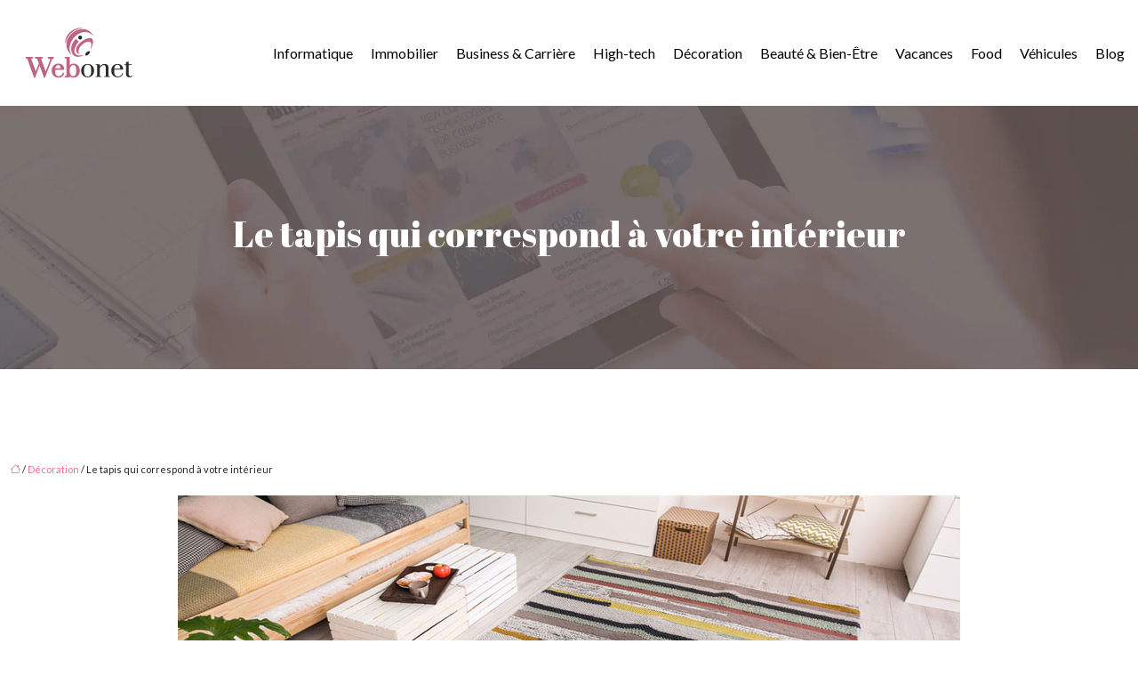

--- FILE ---
content_type: text/html; charset=UTF-8
request_url: https://www.webonet.fr/le-tapis-qui-correspond-a-votre-interieur/
body_size: 10278
content:
<!DOCTYPE html>
<html lang="fr-FR">
<head>
<meta charset="UTF-8" />
<meta name="viewport" content="width=device-width">
<link rel="shortcut icon" href="/wp-content/uploads/2019/11/favicon-2.png" />
<script type="application/ld+json">
{
    "@context": "https://schema.org",
    "@graph": [
        {
            "@type": "WebSite",
            "@id": "https://www.webonet.fr#website",
            "url": "https://www.webonet.fr",
            "name": "Webonet",
            "inLanguage": "fr-FR",
            "publisher": {
                "@id": "https://www.webonet.fr#organization"
            }
        },
        {
            "@type": "Organization",
            "@id": "https://www.webonet.fr#organization",
            "name": "Webonet",
            "url": "https://www.webonet.fr",
            "logo": {
                "@type": "ImageObject",
                "@id": "https://www.webonet.fr#logo",
                "url": "https://www.webonet.fr/wp-content/uploads/2019/11/webonet-2.png"
            }
        },
        {
            "@type": "Person",
            "@id": "https://www.webonet.fr/author/blogalore#person",
            "name": "webonet",
            "jobTitle": "Rédaction Web",
            "url": "https://www.webonet.fr/author/blogalore",
            "worksFor": {
                "@id": "https://www.webonet.fr#organization"
            },
            "image": {
                "@type": "ImageObject",
                "url": ""
            }
        },
        {
            "@type": "WebPage",
            "@id": "https://www.webonet.fr/le-tapis-qui-correspond-a-votre-interieur/#webpage",
            "url": "https://www.webonet.fr/le-tapis-qui-correspond-a-votre-interieur/",
            "name": "Comment choisir le tapis qui correspond à votre espace ?",
            "isPartOf": {
                "@id": "https://www.webonet.fr#website"
            },
            "breadcrumb": {
                "@id": "https://www.webonet.fr/le-tapis-qui-correspond-a-votre-interieur/#breadcrumb"
            },
            "inLanguage": "fr_FR",
            "primaryImageOfPage": {
                "@id": "https://www.webonet.fr/wp-content/uploads/2021/02/tapis.jpg"
            }
        },
        {
            "@type": "Article",
            "@id": "https://www.webonet.fr/le-tapis-qui-correspond-a-votre-interieur/#article",
            "headline": "Le tapis qui correspond à votre intérieur",
            "description": "Parfois, un simple tapis suffit pour animer votre intérieur. Si vous pensez à un tapis, la première chose à faire est de choisir sa couleur.",
            "mainEntityOfPage": {
                "@id": "https://www.webonet.fr/le-tapis-qui-correspond-a-votre-interieur/#webpage"
            },
            "image": {
                "@type": "ImageObject",
                "url": "https://www.webonet.fr/wp-content/uploads/2021/02/tapis.jpg",
                "width": 880,
                "height": 300
            },
            "wordCount": 634,
            "isAccessibleForFree": true,
            "articleSection": [
                "Décoration"
            ],
            "datePublished": "2021-02-22T15:24:16+00:00",
            "author": {
                "@id": "https://www.webonet.fr/author/blogalore#person"
            },
            "publisher": {
                "@id": "https://www.webonet.fr#organization"
            },
            "inLanguage": "fr-FR"
        },
        {
            "@type": "BreadcrumbList",
            "@id": "https://www.webonet.fr/le-tapis-qui-correspond-a-votre-interieur/#breadcrumb",
            "itemListElement": [
                {
                    "@type": "ListItem",
                    "position": 1,
                    "name": "Accueil",
                    "item": "https://www.webonet.fr/"
                },
                {
                    "@type": "ListItem",
                    "position": 2,
                    "name": "Décoration",
                    "item": "https://www.webonet.fr/decoration/"
                },
                {
                    "@type": "ListItem",
                    "position": 3,
                    "name": "Le tapis qui correspond à votre intérieur",
                    "item": "https://www.webonet.fr/le-tapis-qui-correspond-a-votre-interieur/"
                }
            ]
        }
    ]
}</script>
<meta name='robots' content='max-image-preview:large' />
<title>Comment choisir le tapis qui correspond à votre espace ?</title><meta name="description" content="Parfois, un simple tapis suffit pour animer votre intérieur. Si vous pensez à un tapis, la première chose à faire est de choisir sa couleur."><link rel="alternate" title="oEmbed (JSON)" type="application/json+oembed" href="https://www.webonet.fr/wp-json/oembed/1.0/embed?url=https%3A%2F%2Fwww.webonet.fr%2Fle-tapis-qui-correspond-a-votre-interieur%2F" />
<link rel="alternate" title="oEmbed (XML)" type="text/xml+oembed" href="https://www.webonet.fr/wp-json/oembed/1.0/embed?url=https%3A%2F%2Fwww.webonet.fr%2Fle-tapis-qui-correspond-a-votre-interieur%2F&#038;format=xml" />
<style id='wp-img-auto-sizes-contain-inline-css' type='text/css'>
img:is([sizes=auto i],[sizes^="auto," i]){contain-intrinsic-size:3000px 1500px}
/*# sourceURL=wp-img-auto-sizes-contain-inline-css */
</style>
<style id='wp-block-library-inline-css' type='text/css'>
:root{--wp-block-synced-color:#7a00df;--wp-block-synced-color--rgb:122,0,223;--wp-bound-block-color:var(--wp-block-synced-color);--wp-editor-canvas-background:#ddd;--wp-admin-theme-color:#007cba;--wp-admin-theme-color--rgb:0,124,186;--wp-admin-theme-color-darker-10:#006ba1;--wp-admin-theme-color-darker-10--rgb:0,107,160.5;--wp-admin-theme-color-darker-20:#005a87;--wp-admin-theme-color-darker-20--rgb:0,90,135;--wp-admin-border-width-focus:2px}@media (min-resolution:192dpi){:root{--wp-admin-border-width-focus:1.5px}}.wp-element-button{cursor:pointer}:root .has-very-light-gray-background-color{background-color:#eee}:root .has-very-dark-gray-background-color{background-color:#313131}:root .has-very-light-gray-color{color:#eee}:root .has-very-dark-gray-color{color:#313131}:root .has-vivid-green-cyan-to-vivid-cyan-blue-gradient-background{background:linear-gradient(135deg,#00d084,#0693e3)}:root .has-purple-crush-gradient-background{background:linear-gradient(135deg,#34e2e4,#4721fb 50%,#ab1dfe)}:root .has-hazy-dawn-gradient-background{background:linear-gradient(135deg,#faaca8,#dad0ec)}:root .has-subdued-olive-gradient-background{background:linear-gradient(135deg,#fafae1,#67a671)}:root .has-atomic-cream-gradient-background{background:linear-gradient(135deg,#fdd79a,#004a59)}:root .has-nightshade-gradient-background{background:linear-gradient(135deg,#330968,#31cdcf)}:root .has-midnight-gradient-background{background:linear-gradient(135deg,#020381,#2874fc)}:root{--wp--preset--font-size--normal:16px;--wp--preset--font-size--huge:42px}.has-regular-font-size{font-size:1em}.has-larger-font-size{font-size:2.625em}.has-normal-font-size{font-size:var(--wp--preset--font-size--normal)}.has-huge-font-size{font-size:var(--wp--preset--font-size--huge)}.has-text-align-center{text-align:center}.has-text-align-left{text-align:left}.has-text-align-right{text-align:right}.has-fit-text{white-space:nowrap!important}#end-resizable-editor-section{display:none}.aligncenter{clear:both}.items-justified-left{justify-content:flex-start}.items-justified-center{justify-content:center}.items-justified-right{justify-content:flex-end}.items-justified-space-between{justify-content:space-between}.screen-reader-text{border:0;clip-path:inset(50%);height:1px;margin:-1px;overflow:hidden;padding:0;position:absolute;width:1px;word-wrap:normal!important}.screen-reader-text:focus{background-color:#ddd;clip-path:none;color:#444;display:block;font-size:1em;height:auto;left:5px;line-height:normal;padding:15px 23px 14px;text-decoration:none;top:5px;width:auto;z-index:100000}html :where(.has-border-color){border-style:solid}html :where([style*=border-top-color]){border-top-style:solid}html :where([style*=border-right-color]){border-right-style:solid}html :where([style*=border-bottom-color]){border-bottom-style:solid}html :where([style*=border-left-color]){border-left-style:solid}html :where([style*=border-width]){border-style:solid}html :where([style*=border-top-width]){border-top-style:solid}html :where([style*=border-right-width]){border-right-style:solid}html :where([style*=border-bottom-width]){border-bottom-style:solid}html :where([style*=border-left-width]){border-left-style:solid}html :where(img[class*=wp-image-]){height:auto;max-width:100%}:where(figure){margin:0 0 1em}html :where(.is-position-sticky){--wp-admin--admin-bar--position-offset:var(--wp-admin--admin-bar--height,0px)}@media screen and (max-width:600px){html :where(.is-position-sticky){--wp-admin--admin-bar--position-offset:0px}}

/*# sourceURL=wp-block-library-inline-css */
</style><style id='global-styles-inline-css' type='text/css'>
:root{--wp--preset--aspect-ratio--square: 1;--wp--preset--aspect-ratio--4-3: 4/3;--wp--preset--aspect-ratio--3-4: 3/4;--wp--preset--aspect-ratio--3-2: 3/2;--wp--preset--aspect-ratio--2-3: 2/3;--wp--preset--aspect-ratio--16-9: 16/9;--wp--preset--aspect-ratio--9-16: 9/16;--wp--preset--color--black: #000000;--wp--preset--color--cyan-bluish-gray: #abb8c3;--wp--preset--color--white: #ffffff;--wp--preset--color--pale-pink: #f78da7;--wp--preset--color--vivid-red: #cf2e2e;--wp--preset--color--luminous-vivid-orange: #ff6900;--wp--preset--color--luminous-vivid-amber: #fcb900;--wp--preset--color--light-green-cyan: #7bdcb5;--wp--preset--color--vivid-green-cyan: #00d084;--wp--preset--color--pale-cyan-blue: #8ed1fc;--wp--preset--color--vivid-cyan-blue: #0693e3;--wp--preset--color--vivid-purple: #9b51e0;--wp--preset--color--base: #f9f9f9;--wp--preset--color--base-2: #ffffff;--wp--preset--color--contrast: #111111;--wp--preset--color--contrast-2: #636363;--wp--preset--color--contrast-3: #A4A4A4;--wp--preset--color--accent: #cfcabe;--wp--preset--color--accent-2: #c2a990;--wp--preset--color--accent-3: #d8613c;--wp--preset--color--accent-4: #b1c5a4;--wp--preset--color--accent-5: #b5bdbc;--wp--preset--gradient--vivid-cyan-blue-to-vivid-purple: linear-gradient(135deg,rgb(6,147,227) 0%,rgb(155,81,224) 100%);--wp--preset--gradient--light-green-cyan-to-vivid-green-cyan: linear-gradient(135deg,rgb(122,220,180) 0%,rgb(0,208,130) 100%);--wp--preset--gradient--luminous-vivid-amber-to-luminous-vivid-orange: linear-gradient(135deg,rgb(252,185,0) 0%,rgb(255,105,0) 100%);--wp--preset--gradient--luminous-vivid-orange-to-vivid-red: linear-gradient(135deg,rgb(255,105,0) 0%,rgb(207,46,46) 100%);--wp--preset--gradient--very-light-gray-to-cyan-bluish-gray: linear-gradient(135deg,rgb(238,238,238) 0%,rgb(169,184,195) 100%);--wp--preset--gradient--cool-to-warm-spectrum: linear-gradient(135deg,rgb(74,234,220) 0%,rgb(151,120,209) 20%,rgb(207,42,186) 40%,rgb(238,44,130) 60%,rgb(251,105,98) 80%,rgb(254,248,76) 100%);--wp--preset--gradient--blush-light-purple: linear-gradient(135deg,rgb(255,206,236) 0%,rgb(152,150,240) 100%);--wp--preset--gradient--blush-bordeaux: linear-gradient(135deg,rgb(254,205,165) 0%,rgb(254,45,45) 50%,rgb(107,0,62) 100%);--wp--preset--gradient--luminous-dusk: linear-gradient(135deg,rgb(255,203,112) 0%,rgb(199,81,192) 50%,rgb(65,88,208) 100%);--wp--preset--gradient--pale-ocean: linear-gradient(135deg,rgb(255,245,203) 0%,rgb(182,227,212) 50%,rgb(51,167,181) 100%);--wp--preset--gradient--electric-grass: linear-gradient(135deg,rgb(202,248,128) 0%,rgb(113,206,126) 100%);--wp--preset--gradient--midnight: linear-gradient(135deg,rgb(2,3,129) 0%,rgb(40,116,252) 100%);--wp--preset--gradient--gradient-1: linear-gradient(to bottom, #cfcabe 0%, #F9F9F9 100%);--wp--preset--gradient--gradient-2: linear-gradient(to bottom, #C2A990 0%, #F9F9F9 100%);--wp--preset--gradient--gradient-3: linear-gradient(to bottom, #D8613C 0%, #F9F9F9 100%);--wp--preset--gradient--gradient-4: linear-gradient(to bottom, #B1C5A4 0%, #F9F9F9 100%);--wp--preset--gradient--gradient-5: linear-gradient(to bottom, #B5BDBC 0%, #F9F9F9 100%);--wp--preset--gradient--gradient-6: linear-gradient(to bottom, #A4A4A4 0%, #F9F9F9 100%);--wp--preset--gradient--gradient-7: linear-gradient(to bottom, #cfcabe 50%, #F9F9F9 50%);--wp--preset--gradient--gradient-8: linear-gradient(to bottom, #C2A990 50%, #F9F9F9 50%);--wp--preset--gradient--gradient-9: linear-gradient(to bottom, #D8613C 50%, #F9F9F9 50%);--wp--preset--gradient--gradient-10: linear-gradient(to bottom, #B1C5A4 50%, #F9F9F9 50%);--wp--preset--gradient--gradient-11: linear-gradient(to bottom, #B5BDBC 50%, #F9F9F9 50%);--wp--preset--gradient--gradient-12: linear-gradient(to bottom, #A4A4A4 50%, #F9F9F9 50%);--wp--preset--font-size--small: 13px;--wp--preset--font-size--medium: 20px;--wp--preset--font-size--large: 36px;--wp--preset--font-size--x-large: 42px;--wp--preset--spacing--20: min(1.5rem, 2vw);--wp--preset--spacing--30: min(2.5rem, 3vw);--wp--preset--spacing--40: min(4rem, 5vw);--wp--preset--spacing--50: min(6.5rem, 8vw);--wp--preset--spacing--60: min(10.5rem, 13vw);--wp--preset--spacing--70: 3.38rem;--wp--preset--spacing--80: 5.06rem;--wp--preset--spacing--10: 1rem;--wp--preset--shadow--natural: 6px 6px 9px rgba(0, 0, 0, 0.2);--wp--preset--shadow--deep: 12px 12px 50px rgba(0, 0, 0, 0.4);--wp--preset--shadow--sharp: 6px 6px 0px rgba(0, 0, 0, 0.2);--wp--preset--shadow--outlined: 6px 6px 0px -3px rgb(255, 255, 255), 6px 6px rgb(0, 0, 0);--wp--preset--shadow--crisp: 6px 6px 0px rgb(0, 0, 0);}:root { --wp--style--global--content-size: 1320px;--wp--style--global--wide-size: 1920px; }:where(body) { margin: 0; }.wp-site-blocks { padding-top: var(--wp--style--root--padding-top); padding-bottom: var(--wp--style--root--padding-bottom); }.has-global-padding { padding-right: var(--wp--style--root--padding-right); padding-left: var(--wp--style--root--padding-left); }.has-global-padding > .alignfull { margin-right: calc(var(--wp--style--root--padding-right) * -1); margin-left: calc(var(--wp--style--root--padding-left) * -1); }.has-global-padding :where(:not(.alignfull.is-layout-flow) > .has-global-padding:not(.wp-block-block, .alignfull)) { padding-right: 0; padding-left: 0; }.has-global-padding :where(:not(.alignfull.is-layout-flow) > .has-global-padding:not(.wp-block-block, .alignfull)) > .alignfull { margin-left: 0; margin-right: 0; }.wp-site-blocks > .alignleft { float: left; margin-right: 2em; }.wp-site-blocks > .alignright { float: right; margin-left: 2em; }.wp-site-blocks > .aligncenter { justify-content: center; margin-left: auto; margin-right: auto; }:where(.wp-site-blocks) > * { margin-block-start: 1.2rem; margin-block-end: 0; }:where(.wp-site-blocks) > :first-child { margin-block-start: 0; }:where(.wp-site-blocks) > :last-child { margin-block-end: 0; }:root { --wp--style--block-gap: 1.2rem; }:root :where(.is-layout-flow) > :first-child{margin-block-start: 0;}:root :where(.is-layout-flow) > :last-child{margin-block-end: 0;}:root :where(.is-layout-flow) > *{margin-block-start: 1.2rem;margin-block-end: 0;}:root :where(.is-layout-constrained) > :first-child{margin-block-start: 0;}:root :where(.is-layout-constrained) > :last-child{margin-block-end: 0;}:root :where(.is-layout-constrained) > *{margin-block-start: 1.2rem;margin-block-end: 0;}:root :where(.is-layout-flex){gap: 1.2rem;}:root :where(.is-layout-grid){gap: 1.2rem;}.is-layout-flow > .alignleft{float: left;margin-inline-start: 0;margin-inline-end: 2em;}.is-layout-flow > .alignright{float: right;margin-inline-start: 2em;margin-inline-end: 0;}.is-layout-flow > .aligncenter{margin-left: auto !important;margin-right: auto !important;}.is-layout-constrained > .alignleft{float: left;margin-inline-start: 0;margin-inline-end: 2em;}.is-layout-constrained > .alignright{float: right;margin-inline-start: 2em;margin-inline-end: 0;}.is-layout-constrained > .aligncenter{margin-left: auto !important;margin-right: auto !important;}.is-layout-constrained > :where(:not(.alignleft):not(.alignright):not(.alignfull)){max-width: var(--wp--style--global--content-size);margin-left: auto !important;margin-right: auto !important;}.is-layout-constrained > .alignwide{max-width: var(--wp--style--global--wide-size);}body .is-layout-flex{display: flex;}.is-layout-flex{flex-wrap: wrap;align-items: center;}.is-layout-flex > :is(*, div){margin: 0;}body .is-layout-grid{display: grid;}.is-layout-grid > :is(*, div){margin: 0;}body{--wp--style--root--padding-top: 0px;--wp--style--root--padding-right: var(--wp--preset--spacing--50);--wp--style--root--padding-bottom: 0px;--wp--style--root--padding-left: var(--wp--preset--spacing--50);}a:where(:not(.wp-element-button)){text-decoration: underline;}:root :where(a:where(:not(.wp-element-button)):hover){text-decoration: none;}:root :where(.wp-element-button, .wp-block-button__link){background-color: var(--wp--preset--color--contrast);border-radius: .33rem;border-color: var(--wp--preset--color--contrast);border-width: 0;color: var(--wp--preset--color--base);font-family: inherit;font-size: var(--wp--preset--font-size--small);font-style: normal;font-weight: 500;letter-spacing: inherit;line-height: inherit;padding-top: 0.6rem;padding-right: 1rem;padding-bottom: 0.6rem;padding-left: 1rem;text-decoration: none;text-transform: inherit;}:root :where(.wp-element-button:hover, .wp-block-button__link:hover){background-color: var(--wp--preset--color--contrast-2);border-color: var(--wp--preset--color--contrast-2);color: var(--wp--preset--color--base);}:root :where(.wp-element-button:focus, .wp-block-button__link:focus){background-color: var(--wp--preset--color--contrast-2);border-color: var(--wp--preset--color--contrast-2);color: var(--wp--preset--color--base);outline-color: var(--wp--preset--color--contrast);outline-offset: 2px;outline-style: dotted;outline-width: 1px;}:root :where(.wp-element-button:active, .wp-block-button__link:active){background-color: var(--wp--preset--color--contrast);color: var(--wp--preset--color--base);}:root :where(.wp-element-caption, .wp-block-audio figcaption, .wp-block-embed figcaption, .wp-block-gallery figcaption, .wp-block-image figcaption, .wp-block-table figcaption, .wp-block-video figcaption){color: var(--wp--preset--color--contrast-2);font-family: var(--wp--preset--font-family--body);font-size: 0.8rem;}.has-black-color{color: var(--wp--preset--color--black) !important;}.has-cyan-bluish-gray-color{color: var(--wp--preset--color--cyan-bluish-gray) !important;}.has-white-color{color: var(--wp--preset--color--white) !important;}.has-pale-pink-color{color: var(--wp--preset--color--pale-pink) !important;}.has-vivid-red-color{color: var(--wp--preset--color--vivid-red) !important;}.has-luminous-vivid-orange-color{color: var(--wp--preset--color--luminous-vivid-orange) !important;}.has-luminous-vivid-amber-color{color: var(--wp--preset--color--luminous-vivid-amber) !important;}.has-light-green-cyan-color{color: var(--wp--preset--color--light-green-cyan) !important;}.has-vivid-green-cyan-color{color: var(--wp--preset--color--vivid-green-cyan) !important;}.has-pale-cyan-blue-color{color: var(--wp--preset--color--pale-cyan-blue) !important;}.has-vivid-cyan-blue-color{color: var(--wp--preset--color--vivid-cyan-blue) !important;}.has-vivid-purple-color{color: var(--wp--preset--color--vivid-purple) !important;}.has-base-color{color: var(--wp--preset--color--base) !important;}.has-base-2-color{color: var(--wp--preset--color--base-2) !important;}.has-contrast-color{color: var(--wp--preset--color--contrast) !important;}.has-contrast-2-color{color: var(--wp--preset--color--contrast-2) !important;}.has-contrast-3-color{color: var(--wp--preset--color--contrast-3) !important;}.has-accent-color{color: var(--wp--preset--color--accent) !important;}.has-accent-2-color{color: var(--wp--preset--color--accent-2) !important;}.has-accent-3-color{color: var(--wp--preset--color--accent-3) !important;}.has-accent-4-color{color: var(--wp--preset--color--accent-4) !important;}.has-accent-5-color{color: var(--wp--preset--color--accent-5) !important;}.has-black-background-color{background-color: var(--wp--preset--color--black) !important;}.has-cyan-bluish-gray-background-color{background-color: var(--wp--preset--color--cyan-bluish-gray) !important;}.has-white-background-color{background-color: var(--wp--preset--color--white) !important;}.has-pale-pink-background-color{background-color: var(--wp--preset--color--pale-pink) !important;}.has-vivid-red-background-color{background-color: var(--wp--preset--color--vivid-red) !important;}.has-luminous-vivid-orange-background-color{background-color: var(--wp--preset--color--luminous-vivid-orange) !important;}.has-luminous-vivid-amber-background-color{background-color: var(--wp--preset--color--luminous-vivid-amber) !important;}.has-light-green-cyan-background-color{background-color: var(--wp--preset--color--light-green-cyan) !important;}.has-vivid-green-cyan-background-color{background-color: var(--wp--preset--color--vivid-green-cyan) !important;}.has-pale-cyan-blue-background-color{background-color: var(--wp--preset--color--pale-cyan-blue) !important;}.has-vivid-cyan-blue-background-color{background-color: var(--wp--preset--color--vivid-cyan-blue) !important;}.has-vivid-purple-background-color{background-color: var(--wp--preset--color--vivid-purple) !important;}.has-base-background-color{background-color: var(--wp--preset--color--base) !important;}.has-base-2-background-color{background-color: var(--wp--preset--color--base-2) !important;}.has-contrast-background-color{background-color: var(--wp--preset--color--contrast) !important;}.has-contrast-2-background-color{background-color: var(--wp--preset--color--contrast-2) !important;}.has-contrast-3-background-color{background-color: var(--wp--preset--color--contrast-3) !important;}.has-accent-background-color{background-color: var(--wp--preset--color--accent) !important;}.has-accent-2-background-color{background-color: var(--wp--preset--color--accent-2) !important;}.has-accent-3-background-color{background-color: var(--wp--preset--color--accent-3) !important;}.has-accent-4-background-color{background-color: var(--wp--preset--color--accent-4) !important;}.has-accent-5-background-color{background-color: var(--wp--preset--color--accent-5) !important;}.has-black-border-color{border-color: var(--wp--preset--color--black) !important;}.has-cyan-bluish-gray-border-color{border-color: var(--wp--preset--color--cyan-bluish-gray) !important;}.has-white-border-color{border-color: var(--wp--preset--color--white) !important;}.has-pale-pink-border-color{border-color: var(--wp--preset--color--pale-pink) !important;}.has-vivid-red-border-color{border-color: var(--wp--preset--color--vivid-red) !important;}.has-luminous-vivid-orange-border-color{border-color: var(--wp--preset--color--luminous-vivid-orange) !important;}.has-luminous-vivid-amber-border-color{border-color: var(--wp--preset--color--luminous-vivid-amber) !important;}.has-light-green-cyan-border-color{border-color: var(--wp--preset--color--light-green-cyan) !important;}.has-vivid-green-cyan-border-color{border-color: var(--wp--preset--color--vivid-green-cyan) !important;}.has-pale-cyan-blue-border-color{border-color: var(--wp--preset--color--pale-cyan-blue) !important;}.has-vivid-cyan-blue-border-color{border-color: var(--wp--preset--color--vivid-cyan-blue) !important;}.has-vivid-purple-border-color{border-color: var(--wp--preset--color--vivid-purple) !important;}.has-base-border-color{border-color: var(--wp--preset--color--base) !important;}.has-base-2-border-color{border-color: var(--wp--preset--color--base-2) !important;}.has-contrast-border-color{border-color: var(--wp--preset--color--contrast) !important;}.has-contrast-2-border-color{border-color: var(--wp--preset--color--contrast-2) !important;}.has-contrast-3-border-color{border-color: var(--wp--preset--color--contrast-3) !important;}.has-accent-border-color{border-color: var(--wp--preset--color--accent) !important;}.has-accent-2-border-color{border-color: var(--wp--preset--color--accent-2) !important;}.has-accent-3-border-color{border-color: var(--wp--preset--color--accent-3) !important;}.has-accent-4-border-color{border-color: var(--wp--preset--color--accent-4) !important;}.has-accent-5-border-color{border-color: var(--wp--preset--color--accent-5) !important;}.has-vivid-cyan-blue-to-vivid-purple-gradient-background{background: var(--wp--preset--gradient--vivid-cyan-blue-to-vivid-purple) !important;}.has-light-green-cyan-to-vivid-green-cyan-gradient-background{background: var(--wp--preset--gradient--light-green-cyan-to-vivid-green-cyan) !important;}.has-luminous-vivid-amber-to-luminous-vivid-orange-gradient-background{background: var(--wp--preset--gradient--luminous-vivid-amber-to-luminous-vivid-orange) !important;}.has-luminous-vivid-orange-to-vivid-red-gradient-background{background: var(--wp--preset--gradient--luminous-vivid-orange-to-vivid-red) !important;}.has-very-light-gray-to-cyan-bluish-gray-gradient-background{background: var(--wp--preset--gradient--very-light-gray-to-cyan-bluish-gray) !important;}.has-cool-to-warm-spectrum-gradient-background{background: var(--wp--preset--gradient--cool-to-warm-spectrum) !important;}.has-blush-light-purple-gradient-background{background: var(--wp--preset--gradient--blush-light-purple) !important;}.has-blush-bordeaux-gradient-background{background: var(--wp--preset--gradient--blush-bordeaux) !important;}.has-luminous-dusk-gradient-background{background: var(--wp--preset--gradient--luminous-dusk) !important;}.has-pale-ocean-gradient-background{background: var(--wp--preset--gradient--pale-ocean) !important;}.has-electric-grass-gradient-background{background: var(--wp--preset--gradient--electric-grass) !important;}.has-midnight-gradient-background{background: var(--wp--preset--gradient--midnight) !important;}.has-gradient-1-gradient-background{background: var(--wp--preset--gradient--gradient-1) !important;}.has-gradient-2-gradient-background{background: var(--wp--preset--gradient--gradient-2) !important;}.has-gradient-3-gradient-background{background: var(--wp--preset--gradient--gradient-3) !important;}.has-gradient-4-gradient-background{background: var(--wp--preset--gradient--gradient-4) !important;}.has-gradient-5-gradient-background{background: var(--wp--preset--gradient--gradient-5) !important;}.has-gradient-6-gradient-background{background: var(--wp--preset--gradient--gradient-6) !important;}.has-gradient-7-gradient-background{background: var(--wp--preset--gradient--gradient-7) !important;}.has-gradient-8-gradient-background{background: var(--wp--preset--gradient--gradient-8) !important;}.has-gradient-9-gradient-background{background: var(--wp--preset--gradient--gradient-9) !important;}.has-gradient-10-gradient-background{background: var(--wp--preset--gradient--gradient-10) !important;}.has-gradient-11-gradient-background{background: var(--wp--preset--gradient--gradient-11) !important;}.has-gradient-12-gradient-background{background: var(--wp--preset--gradient--gradient-12) !important;}.has-small-font-size{font-size: var(--wp--preset--font-size--small) !important;}.has-medium-font-size{font-size: var(--wp--preset--font-size--medium) !important;}.has-large-font-size{font-size: var(--wp--preset--font-size--large) !important;}.has-x-large-font-size{font-size: var(--wp--preset--font-size--x-large) !important;}
/*# sourceURL=global-styles-inline-css */
</style>

<link rel='stylesheet' id='default-css' href='https://www.webonet.fr/wp-content/themes/factory-templates-4/style.css?ver=054d8c5a1d0c5c8367ae80e1eb96d572' type='text/css' media='all' />
<link rel='stylesheet' id='bootstrap5-css' href='https://www.webonet.fr/wp-content/themes/factory-templates-4/css/bootstrap.min.css?ver=054d8c5a1d0c5c8367ae80e1eb96d572' type='text/css' media='all' />
<link rel='stylesheet' id='bootstrap-icon-css' href='https://www.webonet.fr/wp-content/themes/factory-templates-4/css/bootstrap-icons.css?ver=054d8c5a1d0c5c8367ae80e1eb96d572' type='text/css' media='all' />
<link rel='stylesheet' id='global-css' href='https://www.webonet.fr/wp-content/themes/factory-templates-4/css/global.css?ver=054d8c5a1d0c5c8367ae80e1eb96d572' type='text/css' media='all' />
<link rel='stylesheet' id='light-theme-css' href='https://www.webonet.fr/wp-content/themes/factory-templates-4/css/light.css?ver=054d8c5a1d0c5c8367ae80e1eb96d572' type='text/css' media='all' />
<script type="text/javascript" src="https://code.jquery.com/jquery-3.2.1.min.js?ver=054d8c5a1d0c5c8367ae80e1eb96d572" id="jquery3.2.1-js"></script>
<script type="text/javascript" src="https://www.webonet.fr/wp-content/themes/factory-templates-4/js/fn.js?ver=054d8c5a1d0c5c8367ae80e1eb96d572" id="default_script-js"></script>
<link rel="https://api.w.org/" href="https://www.webonet.fr/wp-json/" /><link rel="alternate" title="JSON" type="application/json" href="https://www.webonet.fr/wp-json/wp/v2/posts/1556" /><link rel="EditURI" type="application/rsd+xml" title="RSD" href="https://www.webonet.fr/xmlrpc.php?rsd" />
<link rel="canonical" href="https://www.webonet.fr/le-tapis-qui-correspond-a-votre-interieur/" />
<link rel='shortlink' href='https://www.webonet.fr/?p=1556' />
 
<link rel="preconnect" href="https://fonts.googleapis.com">
<link rel="preconnect" href="https://fonts.gstatic.com" crossorigin>
<link href="https://fonts.googleapis.com/css2?family=Abril+Fatface&family=Lato:ital,wght@0,100;0,300;0,400;0,700;0,900;1,100;1,300;1,400;1,700;1,900&display=swap" rel="stylesheet">
<meta name="google-site-verification" content="Ga6Cfa-rhHrMYradd72Sp9Yh_bOS3hIqmuGu9xO63PM" /> 
<style type="text/css">
.default_color_background,.menu-bars{background-color : #be6584 }.default_color_text,a,h1 span,h2 span,h3 span,h4 span,h5 span,h6 span{color :#be6584 }.navigation li a,.navigation li.disabled,.navigation li.active a,.owl-dots .owl-dot.active span,.owl-dots .owl-dot:hover span{background-color: #be6584;}
.block-spc{border-color:#be6584}
.page-content a{color : #ff659b }.page-content a:hover{color : #ec60ea }.home .body-content a{color : #ff659b }.home .body-content a:hover{color : #ec60ea }.main-navigation {padding:20px 0;}.main-navigation.scrolled{padding:10px 0 ;}.main-navigation.scrolled{background-color:rgba(255, 255, 255, 0.9);}.main-navigation .logo-main{height: 63px;}.main-navigation  .logo-sticky{height: 45px;}.main-navigation .sub-menu{background-color: #000;}nav li a{font-size:16px;}nav li a{color:#000!important;}nav li:hover > a,.current-menu-item > a{color:#be6584!important;}.archive h1{color:#fff!important;}.archive h1{text-align:center!important;} .archive h1{font-size:45px}  .archive h2,.cat-description h2{font-size:25px} .archive h2 a,.cat-description h2{color:#000!important;}.archive .readmore{background-color:#be6584;}.archive .readmore{color:#fff;}.archive .readmore:hover{background-color:#000;}.archive .readmore:hover{color:#fff;}.archive .readmore:hover{border-color:#be6584;}.archive .readmore{padding:8px 20px;}.single h1{color:#fff!important;} .single .post-content a{color:#ff659b} .single .post-content a:hover{color:#ec60ea}.single h1{text-align:center!important;}.single h1{font-size: 40px}.single h2{font-size: 25px}.single h3{font-size: 21px}.single h4{font-size: 18px}.single h5{font-size: 16px}.single h6{font-size: 15px}footer{background-position:top }  footer{padding:90px 0px} </style>
<style>:root {
    --color-primary: #be6584;
    --color-primary-light: #f783ab;
    --color-primary-dark: #85465c;
    --color-primary-hover: #ab5a76;
    --color-primary-muted: #ffa1d3;
            --color-background: #fff;
    --color-text: #000000;
} </style>
<style id="custom-st" type="text/css">
h1,h2,h3,h4,h5,h6{font-family:Abril Fatface}nav li a{font-family:Lato}body{font-family:Lato;line-height:26px;}.text-justify {text-align:justify}figure{margin:0 0 0rem;}.widget_sidebar{margin-bottom:40px;}p{text-align:justify;}.simple .text-content{padding:0 15px;}.simple:hover img{opacity:0.2;}figure li.heading{font-weight:400;font-family:Abril Fatface;padding:0 15px;}.col1figure{margin:0 0 0rem;}.col-Milieu {position:relative;margin-top:-13%;z-index:3;}footer .widget_footer p{color:#848a93;font-size:18px;line-height:36px;font-family:Oswald;margin-top:20px;}.widget_footer .footer-widget{font-size:20px;border-bottom:0px solid;margin-bottom:10px;text-align:center;color:#fff;margin-top:16px;}footer .widget_footer {text-align:center}footer img {display:inline;}.widget_sidebar .sidebar-widget{font-size:22px;border-bottom:0px solid;margin-bottom:10px;font-family:Abril Fatface;}@media only screen and (max-width:600px){.sadie figure figcaption{padding:7em;}}</style>
</head> 

<body class="wp-singular post-template-default single single-post postid-1556 single-format-standard wp-theme-factory-templates-4 catid-12" style="">

<div class="main-navigation  container-fluid is_sticky ">
<nav class="navbar navbar-expand-lg  container-xxl">

<a id="logo" href="https://www.webonet.fr">
<img class="logo-main" src="/wp-content/uploads/2019/11/webonet-2.png"  width="150px"   height="63px"  alt="logo">
<img class="logo-sticky" src="/wp-content/uploads/2019/11/webonet-2.png" width="auto" height="45px" alt="logo"></a>

    <button class="navbar-toggler" type="button" data-bs-toggle="collapse" data-bs-target="#navbarSupportedContent" aria-controls="navbarSupportedContent" aria-expanded="false" aria-label="Toggle navigation">
      <span class="navbar-toggler-icon"><i class="bi bi-list"></i></span>
    </button>

    <div class="collapse navbar-collapse" id="navbarSupportedContent">

<ul id="main-menu" class="classic-menu navbar-nav ms-auto mb-2 mb-lg-0"><li id="menu-item-1405" class="menu-item menu-item-type-taxonomy menu-item-object-category"><a href="https://www.webonet.fr/informatique/">Informatique</a></li>
<li id="menu-item-1404" class="menu-item menu-item-type-taxonomy menu-item-object-category"><a href="https://www.webonet.fr/immobilier/">Immobilier</a></li>
<li id="menu-item-1703" class="menu-item menu-item-type-taxonomy menu-item-object-category"><a href="https://www.webonet.fr/business-carriere/">Business &amp; Carrière</a></li>
<li id="menu-item-1705" class="menu-item menu-item-type-taxonomy menu-item-object-category"><a href="https://www.webonet.fr/high-tech/">High-tech</a></li>
<li id="menu-item-1403" class="menu-item menu-item-type-taxonomy menu-item-object-category current-post-ancestor current-menu-parent current-post-parent"><a href="https://www.webonet.fr/decoration/">Décoration</a></li>
<li id="menu-item-1408" class="menu-item menu-item-type-taxonomy menu-item-object-category"><a href="https://www.webonet.fr/beaute-bien-etre/">Beauté &amp; Bien-Être</a></li>
<li id="menu-item-1413" class="menu-item menu-item-type-taxonomy menu-item-object-category"><a href="https://www.webonet.fr/vacances/">Vacances</a></li>
<li id="menu-item-1704" class="menu-item menu-item-type-taxonomy menu-item-object-category"><a href="https://www.webonet.fr/food/">Food</a></li>
<li id="menu-item-1706" class="menu-item menu-item-type-taxonomy menu-item-object-category"><a href="https://www.webonet.fr/vehicules/">Véhicules</a></li>
<li id="menu-item-1402" class="menu-item menu-item-type-taxonomy menu-item-object-category"><a href="https://www.webonet.fr/blog/">Blog</a></li>
</ul>
</div>
</nav>
</div><!--menu-->
<div style="background-color:webonet" class="body-content     ">
  

<div class="container-fluid subheader" style=" background-image:url(/wp-content/uploads/2024/09/categorie.webp);background-position:top ; background-color:;">
<div id="mask" style=""></div>	
<div class="container-xxl"><h1 class="title">Le tapis qui correspond à votre intérieur</h1></div></div>	



<div class="post-content container-xxl"> 


<div class="row">
<div class="  col-xxl-9  col-md-12">	



<div class="all-post-content">
<article>
<div style="font-size: 11px" class="breadcrumb"><a href="/"><i class="bi bi-house"></i></a>&nbsp;/&nbsp;<a href="https://www.webonet.fr/decoration/">Décoration</a>&nbsp;/&nbsp;Le tapis qui correspond à votre intérieur</div>
 <div class="text-center mb-4"><img class="img-fluid" alt="Tapis" src="https://www.webonet.fr/wp-content/uploads/2021/02/tapis.jpg" /></div><div class="the-post">





<div style="text-align:justify">
<p>La couleur de votre <strong>tapis</strong> doit correspondre aux murs et aux meubles. Cela ne signifie pas qu’ils doivent toujours être de la même couleur, mais simplement que vous devez choisir des couleurs complémentaires et des textures similaires. Le contraste est toujours en vogue, vous pouvez donc expérimenter différentes combinaisons pour obtenir le look que vous souhaitez. Il y a de fortes chances que vous laissiez les murs tels quels, surtout si le tapis est la seule nouveauté dans la pièce. La meilleure façon de faire ressortir votre espace est de faire correspondre le tapis aux murs, puis aux meubles.</p>
<h2><strong>Couleurs neutres et génériques pour la moquette</strong></h2>
<p>Les couleurs de base sont préférées pour les <a href="https://toulemondebochart.fr" rel=" " target="_blank">tapis designer</a>, car elles aident à faire ressortir d’autres éléments de la pièce. Par exemple, si votre canapé et vos autres meubles sont bleu ciel et que vos murs sont d’un bleu plus foncé, vous pouvez choisir du blanc cassé pour votre tapis. Cela donnera à votre pièce un bon mélange et le regard de chaque visiteur se concentrera sur ce qui compte : les images encadrées sur le mur, le lustre ou le canapé. Si vous choisissez un motif sombre et fantaisiste pour votre tapis, il prendra juste le contrôle de la pièce. C’est la première chose à éviter en règle générale dans la <strong>décoration</strong> intérieure. C’est pourquoi tout le monde préfère uniquement les motifs subtils dans les sols en moquette. Bien sûr, cela ne signifie pas que vous ne pouvez pas choisir des couleurs vives. S’ils complètent vos meubles et sont agréables à regarder, allez-y. Après tout, c’est l’apparence et le sentiment qui comptent.</p>
<p>Astuce : un tapis blanc est toujours un grand non, évidemment parce que la saleté s’installe facilement. Les couleurs sombres ne sont pas non plus recommandées, car les tapis sont faits de tissu et ont tendance à attirer les débris et autres débris poussiéreux qui sont facilement visibles sur eux.</p>
<h2><strong>Transférer votre personnalité sur le tapis</strong></h2>
<p>Les couleurs neutres sont excellentes, mais si vous voulez que le design du tapis corresponde à votre personnalité, elles ajoutent des motifs au tapis tout en maintenant un équilibre entre luminosité et simplicité. La tendance actuelle des motifs est simple, comme le brun clair passe à la crème ou certaines tranches et boucles à certains endroits. Vous pouvez également jouer avec différents motifs, mais les mêmes couleurs dans différentes pièces. S’il s’agit d’une salle d’étude, que diriez-vous de quelques lignes parallèles sur un côté ? Si vous souhaitez vous rapprocher de l’intérieur parfait, assurez-vous que le motif du tapis et des murs est le même. Le papier peint est une solution à la fois bonne et bon marché si vous ne pensez qu’à l’<strong>aménagement</strong> du sol.</p>
<h2><strong>Tenez compte du coût de l’entretien </strong></h2>
<p>Un peu de prévoyance pendant la phase d’achat peut vous faire économiser beaucoup d’argent. Lorsque vous choisissez d’abord la couleur de votre moquette, puis celle des murs, vous bénéficiez d’un grand avantage, d’un point de vue économique. En effet, il est beaucoup plus coûteux d’améliorer votre <strong>tapis</strong> que de repeindre vos murs. Il est également préférable de s’en tenir à des couleurs neutres et à des motifs traditionnels, car vous n’aurez ainsi pas besoin de les changer de temps en temps. C’est également là que vous devez décider du matériau et de sa qualité. Bien sûr, vous pouvez vous permettre d’acheter un matériau haut de gamme, mais la prise en compte de son coût d’entretien peut vous aider à faire un choix judicieux. Si vous choisissez d’utiliser des peluches sur votre tapis, assurez-vous qu’elles peuvent être facilement aspirées. Sinon, il sera difficile de les nettoyer.</p>
</div>




</div>
</article>




<div class="row nav-post-cat"><div class="col-6"><a href="https://www.webonet.fr/quelles-sont-les-competences-essentielles-a-rechercher-chez-un-decorateur-d-interieur-a-angers/"><i class="bi bi-arrow-left"></i>Quelles sont les compétences essentielles à rechercher chez un décorateur d&rsquo;intérieur à Angers ?</a></div><div class="col-6"><a href="https://www.webonet.fr/10-conseils-pour-integrer-le-design-scandinave-dans-votre-salon/"><i class="bi bi-arrow-left"></i>10 conseils pour intégrer le design scandinave dans votre salon</a></div></div>

</div>

</div>	


<div class="col-xxl-3 col-md-12">
<div class="sidebar">
<div class="widget-area">





<div class='widget_sidebar'><div class='sidebar-widget'></div><div class='textwidget sidebar-ma'><div class="row mb-2"><div class="col-12"><a href="https://www.webonet.fr/pourquoi-creer-une-sarl-plutot-qu-une-autre-forme-juridique/">Pourquoi créer une SARL plutôt qu&rsquo;une autre forme juridique ?</a></div></div><div class="row mb-2"><div class="col-12"><a href="https://www.webonet.fr/en-quoi-un-electricien-a-cholet-peut-il-securiser-votre-installation/">En quoi un électricien à Cholet peut-il sécuriser votre installation ?</a></div></div><div class="row mb-2"><div class="col-12"><a href="https://www.webonet.fr/le-choix-de-la-poignee-influence-l-harmonie-et-le-confort-de-votre-maison/">Le choix de la poignée influence l&rsquo;harmonie et le confort de votre maison</a></div></div><div class="row mb-2"><div class="col-12"><a href="https://www.webonet.fr/optez-pour-l-epilation-laser-a-grenoble-et-dites-adieu-aux-poils-indesirables/">Optez pour l&rsquo;épilation laser à Grenoble et dites adieu aux poils indésirables</a></div></div><div class="row mb-2"><div class="col-12"><a href="https://www.webonet.fr/les-principaux-avantages-d-une-tronconneuse-electrique/">Les principaux avantages d&rsquo;une tronçonneuse électrique</a></div></div></div></div></div><div class='widget_sidebar'><div class='sidebar-widget'>Articles similaires</div><div class='textwidget sidebar-ma'><div class="row mb-2"><div class="col-12"><a href="https://www.webonet.fr/simplifiez-vous-la-vie-installez-une-moustiquaire-sur-mesure-sans-percer/">Simplifiez-vous la vie : installez une moustiquaire sur mesure sans percer</a></div></div><div class="row mb-2"><div class="col-12"><a href="https://www.webonet.fr/comment-choisir-les-ensembles-de-linge-de-lit-140x190-adaptes-a-vos-preferences-de-style-et-de-confort/">Comment choisir les ensembles de linge de lit 140&#215;190 adaptés à vos préférences de style et de confort ?</a></div></div><div class="row mb-2"><div class="col-12"><a href="https://www.webonet.fr/comment-le-design-en-aluminium-du-store-double-pente-complete-t-il-l-architecture-moderne-d-une-maison/">Comment le design en aluminium du store double pente complète-t-il l&rsquo;architecture moderne d&rsquo;une maison ?</a></div></div><div class="row mb-2"><div class="col-12"><a href="https://www.webonet.fr/comment-creer-une-creche-de-noel-authentique-pour-celebrer-la-naissance-de-jesus/">Comment créer une crèche de Noël authentique pour célébrer la naissance de Jésus ?</a></div></div></div></div>
<style>
	.nav-post-cat .col-6 i{
		display: inline-block;
		position: absolute;
	}
	.nav-post-cat .col-6 a{
		position: relative;
	}
	.nav-post-cat .col-6:nth-child(1) a{
		padding-left: 18px;
		float: left;
	}
	.nav-post-cat .col-6:nth-child(1) i{
		left: 0;
	}
	.nav-post-cat .col-6:nth-child(2) a{
		padding-right: 18px;
		float: right;
	}
	.nav-post-cat .col-6:nth-child(2) i{
		transform: rotate(180deg);
		right: 0;
	}
	.nav-post-cat .col-6:nth-child(2){
		text-align: right;
	}
</style>



</div>
</div>
</div> </div>








</div>

</div><!--body-content-->

<footer class="container-fluid" style="background-color:#292C30; ">
<div class="container-xxl">	
<div class="widgets">
<div class="row">
<div class="col-xxl-3 col-md-12">
</div>
<div class="col-xxl-6 col-md-12">
<div class="widget_footer"><img width="150" height="63" src="https://www.webonet.fr/wp-content/uploads/2019/11/webonet-blanc.png" class="image wp-image-1420  attachment-full size-full" alt="" style="max-width: 100%; height: auto;" decoding="async" loading="lazy" /></div><div class="widget_footer">			<div class="textwidget"><p style="text-align: center;">Des rubriques sur des sujets du quotidien et des préoccupations des lecteurs traitants une variété de thématiques de natures différentes.</p>
</div>
		</div></div>
<div class="col-xxl-3 col-md-12">
</div>
</div>
</div></div>
</footer>







<script type="speculationrules">
{"prefetch":[{"source":"document","where":{"and":[{"href_matches":"/*"},{"not":{"href_matches":["/wp-*.php","/wp-admin/*","/wp-content/uploads/*","/wp-content/*","/wp-content/plugins/*","/wp-content/themes/factory-templates-4/*","/*\\?(.+)"]}},{"not":{"selector_matches":"a[rel~=\"nofollow\"]"}},{"not":{"selector_matches":".no-prefetch, .no-prefetch a"}}]},"eagerness":"conservative"}]}
</script>
<p class="text-center" style="margin-bottom: 0px"><a href="/plan-du-site/">Plan du site</a></p><script type="text/javascript" src="https://www.webonet.fr/wp-content/themes/factory-templates-4/js/bootstrap.bundle.min.js" id="bootstrap5-js"></script>

<script type="text/javascript">
$(document).ready(function() {
$( ".the-post img" ).on( "click", function() {
var url_img = $(this).attr('src');
$('.img-fullscreen').html("<div><img src='"+url_img+"'></div>");
$('.img-fullscreen').fadeIn();
});
$('.img-fullscreen').on( "click", function() {
$(this).empty();
$('.img-fullscreen').hide();
});
//$('.block2.st3:first-child').removeClass("col-2");
//$('.block2.st3:first-child').addClass("col-6 fheight");
});
</script>










<div class="img-fullscreen"></div>

</body>
</html>